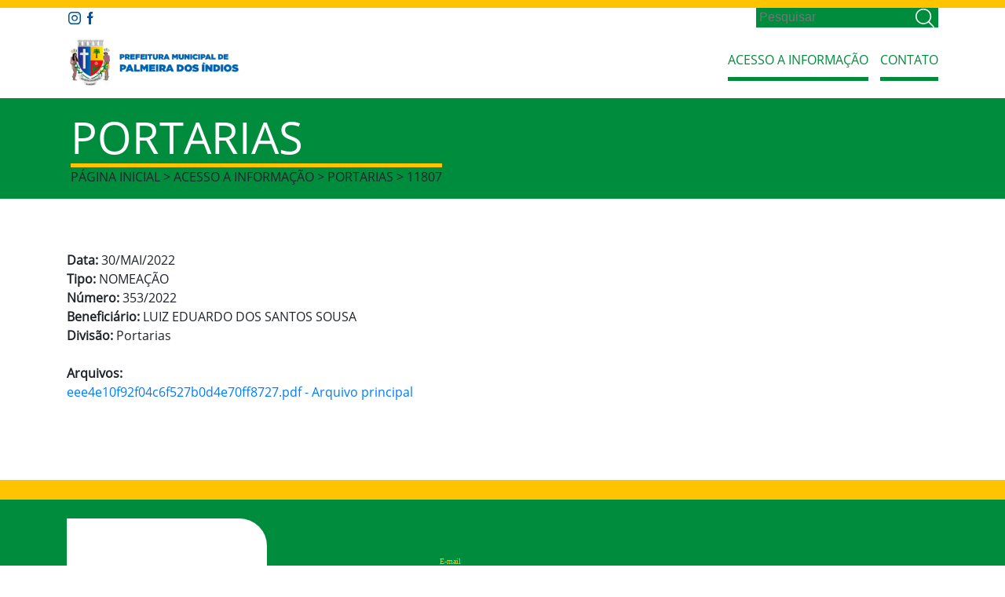

--- FILE ---
content_type: text/html; charset=UTF-8
request_url: http://lai.palmeiradosindios.al.gov.br/consulta/15/Portarias/11807/
body_size: 10754
content:
<!DOCTYPE html>
<html lang="pt-br">
<head>
	<meta charset="UTF-8">
	<meta name="viewport" content="width=device-width, initial-scale=1.0">
	<meta http-equiv="X-UA-Compatible" content="ie=edge">
	<title>Portarias | LAI | Prefeitura Municipal de Palmeira dos Índios</title>

	
        <meta name="viewport" content="width=device-width, initial-scale=1.0">
        <meta name="keywords" content="">
        <meta name="description" content="">
        <meta name="Author" content="TC Consultoria - suporte@jpcms.com.br">
        <meta name="robots" content="index"/>
        <meta property="og:title" content="Prefeitura Municipal de Palmeira dos Índios"/>
        <meta property="og:description" content=""/>
        <meta property="og:url" content="https://www.jpcms.com.br/lai062020/"/>
        <meta property="og:type" content="website"/>
        <meta property="og:site_name" content="Prefeitura Municipal de Palmeira dos Índios"/>
        <base href="https://www.jpcms.com.br/lai062020/">
        <link rel="shortcut icon" href="http://org.jpcms.com.br/9b5c512f3f272e75c910796a111a99da.jpg" />
    
	<link rel="stylesheet" href="node_modules/bootstrap/dist/css/bootstrap.min.css">
	<link rel="stylesheet" href="node_modules/slick-carousel/slick/slick.css">
	<link rel='stylesheet' href='css/font-awesome.min.css' type='text/css' media='all' />
	<link rel="stylesheet" href="css/style.php?orgao=23">

</head>
<body>
	<style>
	.form-inline {
		background-color: #008c3d;
		float: right;
		-webkit-box-pack: end;
		-ms-flex-pack: end;
		justify-content: flex-end;
		-webkit-box-align: center;
		-ms-flex-align: center;
		align-items: center;
	}
	.form-inline input[type="search"], .form-inline button[type="submit"] {
		background: none;
		border: none;
		color: #FFF!important;
		padding: 0 4px;
	}
	</style>
	<header>
		<div class="div">
			<hr>
			<section class="links">
				<div class="container">
					<div class="row align-items-center justify-content-between">
						<div class="col-auto">
							<div class="redes-sociais">
																<a href="https://instagram.com/palmeiradosindiosoficial?igshid=17iqm2ewzlc1f"><img src="img/Icone - Instagram.png" alt="Instagram"></a>
																								<a href="https://www.facebook.com/palmeiradosindiosoficial/"><img src="img/Icone - Facebook.png" alt="Facebook"></a>
																							</div>
						</div>



					
						
						<div class="col-auto">
							<form class="form-inline" action="https://lai.palmeiradosindios.al.gov.br/lai/busca" method="post">
								<input type="search" placeholder="Pesquisar" aria-label="Search" name="busca">
								<button type="submit"><img src="img/search.png" alt="Busca"></button>
							</form>
													</div>
						
					</div>
				</div>
			</section>
		</div>
		<nav class="navbar navbar-expand-lg">
			<div class="container">
				<a href="http://lai.palmeiradosindios.al.gov.br/" class="navbar-brand"> <img class="img-fluid" src="http://org.jpcms.com.br/e8476ed2a6708d70d56c550d536fc5ca.png" alt="Prefeitura Municipal de Palmeira dos Índios"></a>
				<span role="button" class="navbar-toggler" data-toggle="collapse" data-target="#navbarHeader" aria-controls="navbarHeader" aria-expanded="false"> <img src="img/navbar-toggler.png" alt=""></span>
				<div class="collapse navbar-collapse" id="navbarHeader">
					<ul class="navbar-nav ml-auto">
												<li class="nav-item active"><a class="nav-link" href="http://lai.palmeiradosindios.al.gov.br/acesso_lai/1">Acesso a Informação</a></li>
																		<li class="nav-item"><a class="nav-link" href="http://lai.palmeiradosindios.al.gov.br/contato">Contato</a></li>
					</ul>
				</div>
			</div>
		</nav>
	</header>
		<section class="header-interno">
			<div class="container">
				<div class="row">
					<div class="col-auto">
						<div class="titulo">
							<h1>Portarias</h1>
							<span>Página Inicial > Acesso a Informação > Portarias > 11807</span>
						</div>
					</div>
				</div>
			</div>
		</section>

		<section class="acesso-informacao" id="lai1">
			<div class="container">
				<div class="row">
					<div class="col-12">
						<div class="descricao">
							<p class="lead col-md-12">

																								<div><b>Data: </b>30/MAI/2022</div>								<div><b>Tipo: </b>NOMEAÇÃO</div>																								<div><b>Número: </b>353/2022</div>																																																																																<div><b>Beneficiário: </b>LUIZ EDUARDO DOS SANTOS SOUSA</div>																																																																																																																																																	<div><b>Divisão: </b>Portarias</div>
																									<br>
																	<div><b>Arquivos: </b><br>
																			<a href="http://arq.jpcms.com.br/lai_portarias/eee4e10f92f04c6f527b0d4e70ff8727.pdf" target="_blank">eee4e10f92f04c6f527b0d4e70ff8727.pdf - Arquivo principal</a><br>
																		</div>
																							</p>
						</div>
					</div>
				</div>

			</div>
		</section>

					<footer>
						<hr>
						<div class="container">
							<div class="row align-items-center py-md-4">
								<div class="col-md-5  col-12 order-md-1 order-2">
									<div class="logo">
										<figure>
											<img src="http://org.jpcms.com.br/e8476ed2a6708d70d56c550d536fc5ca.png" class="img-fluid" alt="Prefeitura Municipal de Palmeira dos Índios">
										</figure>
									</div>
								</div>
								<div class="col-md-3 col-12 order-md-2">
																		<div class="funcionamento">
										<h2>E-mail</h2>
										<p>gp.palmeiradosindios@gmail.com</p>
									</div>
																											<div class="telefones">
										<h2>Telefones:</h2>
										<p>(82) 3421-2309</p>
									</div>
																											<div class="endereco">
										<h2>Endereço:</h2>
										<p>Praça da Independência, 34 – Centro – Palmeira dos Índios/AL – CEP 57600-010</p>
									</div>
																	</div>
								<div class="col-md-2  col-12 order-md-3 order-1">
									<div class="menu">
										<ul>
											<li><a href="http://lai.palmeiradosindios.al.gov.br/acesso_lai/1">Acesso a Informação</a></li>
											<li><a href="http://lai.palmeiradosindios.al.gov.br/">Início</a></li>
																					</ul>
									</div>
								</div>
								<div class="col-md-2  col-12 order-md-4 order-2">
									<div class="redes-sociais">
																				<a href="https://instagram.com/palmeiradosindiosoficial?igshid=17iqm2ewzlc1f"><img src="img/icone-instagram-brando.png" alt="Instagram"></a>
																														<a href="https://www.facebook.com/palmeiradosindiosoficial/"><img src="img/icone-facebook-branco.png" alt="Facebook"></a>
																													</div>
									<div class="menu menu-secundario">
									   <ul>
									   											<li><a href="http://lai.palmeiradosindios.al.gov.br/contato">Contato</a></li>
										<li><a href="http://lai.palmeiradosindios.al.gov.br/sitemap">Sitemap</a></li>
									</ul>
								</div>
							</div>
						</div>
						<div class="row">
							<div class="col-12">
								<div class="direitos">
									<p>©Todos os direitos reservados - 2026</p>                          
								</div>
							</div>
						</div>
					</div>

				</footer>	
	<script src="node_modules/jquery/dist/jquery.min.js"></script>
	<script src="node_modules/@fancyapps/fancybox/dist/jquery.fancybox.min.js"></script>
	<script src="node_modules/popper.js/dist/popper.min.js"></script>
	<script src="node_modules/bootstrap/dist/js/bootstrap.min.js"></script>
	<script src="node_modules/slick-carousel/slick/slick.js"></script>
	<script src="https://cdn.datatables.net/1.10.13/js/jquery.dataTables.min.js"></script>
	<script src="js/jquery.maskedinput.js"></script>
	<link rel="stylesheet" type="text/css" href="https://cdn.datatables.net/buttons/1.2.4/css/buttons.dataTables.min.css">
	<link rel="stylesheet" type="text/css" href="https://cdn.datatables.net/v/dt/dt-1.10.16/datatables.min.css"/>
	<script type="text/javascript" language="javascript" src="https://cdn.datatables.net/buttons/1.2.4/js/dataTables.buttons.min.js"></script>
	<script type="text/javascript" language="javascript" src="//cdn.datatables.net/buttons/1.2.4/js/buttons.flash.min.js"></script>
	<script type="text/javascript" language="javascript" src="//cdnjs.cloudflare.com/ajax/libs/jszip/2.5.0/jszip.min.js"></script>
	<script type="text/javascript" language="javascript" src="//cdn.rawgit.com/bpampuch/pdfmake/0.1.18/build/pdfmake.min.js"></script>
	<script type="text/javascript" language="javascript" src="//cdn.rawgit.com/bpampuch/pdfmake/0.1.18/build/vfs_fonts.js"></script>
	<script type="text/javascript" language="javascript" src="//cdn.datatables.net/buttons/1.2.4/js/buttons.html5.min.js"></script>
	<script type="text/javascript" language="javascript" src="//cdn.datatables.net/buttons/1.2.4/js/buttons.print.min.js"></script>
	<script>
		var $j = jQuery.noConflict();
		$j(document).ready(function(){
			$j('.lista-links-uteis').slick({
				dots: false,
				arrows: false,
				infinite: true,
				speed: 300,
				slidesToShow: 6,
				slidesToScroll: 1,
				autoplay: true,
				autoplaySpeed: 2000,
				centerMode: true,
				responsive: [
					{
						breakpoint: 1200,
						settings: {
							slidesToShow: 4,
							slidesToScroll: 1,
							infinite: true,
							dots: true
						}
					},
					{
						breakpoint: 992,
						settings: {
							slidesToShow: 3,
							slidesToScroll: 1
						}
					},
					{
						breakpoint: 768,
						settings: {
							slidesToShow: 2,
							slidesPerRow: 1
						}
					}
					// You can unslick at a given breakpoint now by adding:
					// settings: "unslick"
					// instead of a settings object
				]

			});
		 });
		$j(document).ready(function() {
			$j('.lista_materiais').dataTable({
				"bLengthChange": false,
				"iDisplayLength": 10,
				"language": {
					"url": "http://www.jpcms.com.br/cms/_JS/datatables/json/Portuguese-Brasil.json",
					"paginate": {
						"previous": "Página anterior",
						"next": "Próxima página"
					},
				},
				"order": [[ 0, "desc" ]],
				"dom": 'Bfrtip',
				"buttons": [ 'csv', 'excel', 'pdf', 'print' ]
			});
		});
		$j(document).ready(function() {
			$j('.lista_fornecedores').dataTable({
				"bLengthChange": false,
				"iDisplayLength": 10,
				"language": {
					"url": "http://www.jpcms.com.br/cms/_JS/datatables/json/Portuguese-Brasil.json",
					"paginate": {
						"previous": "Página anterior",
						"next": "Próxima página"
					},
				},
				"order": [[ 0, "desc" ]],
				"dom": 'Bfrtip',
				"buttons": [ 'csv', 'excel', 'pdf', 'print' ]
			});
		});
	</script>
</body>
</html>

--- FILE ---
content_type: text/css;charset=UTF-8
request_url: https://www.jpcms.com.br/lai062020/css/style.php?orgao=23
body_size: 30024
content:
<br />
<b>Warning</b>:  Undefined property: stdClass::$cor5 in <b>/home/jp/public_html/lai062020/css/style.php</b> on line <b>25</b><br />

@font-face {
	src: url("https://www.jpcms.com.br/lai062020/fonts/OpenSans-Bold.ttf");
	font-family: 'OpenSans Bold'; }

@font-face {
	src: url("https://www.jpcms.com.br/lai062020/fonts/OpenSans-Regular.ttf");
	font-family: 'OpenSans Regular'; }

@font-face {
	src: url("https://www.jpcms.com.br/lai062020/fonts/OpenSans-SemiBold.ttf");
	font-family: 'OpenSans SemiBold'; }

@font-face {
	src: url("https://www.jpcms.com.br/lai062020/fonts/OpenSans-Light.ttf");
	font-family: 'OpenSans Light'; }


a {
	text-decoration: none !important; }

.titulo {
	border-left: 5px solid #008c3d;
	padding: 0 5px;
	margin-bottom: 35px; }
	.titulo h1 {
		font-size: 42px;
		color: #808080;
		font-family: 'OpenSans Bold'; }

.slick-dots {
	margin-bottom: 30px;
	display: -webkit-box;
	display: -ms-flexbox;
	display: flex;
	margin: 0;
	padding: 0;
	list-style: none; }
	.slick-dots li.slick-active button {
		background: #3FA8F4; }
	.slick-dots li {
		margin-left: 5px; }
		.slick-dots li button {
			font-size: 0;
			line-height: 0;
			display: block;
			width: 10px;
			height: 10px;
			padding: 5px;
			cursor: pointer;
			color: transparent;
			border: 0;
			outline: none;
			margin-top: 10px;
			opacity: 80%;
			background: ; }
			.slick-dots li button:hover {
				background: #3FA8F4; }

.header-interno {
	background: #008c3d;
	padding: 1em 0;
	margin-bottom: 50px; }
	.header-interno .titulo {
		margin: 0;
		padding: 0;
		font-family: 'OpenSans Regular' !important;
		text-transform: uppercase; }
		.header-interno .titulo h2 {
			color: #ffc300;
			font-size: 24px;
			margin: 0; }
		.header-interno .titulo h1 {
			color: #fff;
			font-size: 56px;
			font-family: 'OpenSans Regular' !important;
			margin: 0;
			border-bottom: 5px solid #ffc300; }

.btn-primaria {
	background-color: #008c3d;
	color: #fff;
	padding: 10px 40px; }

.paginacao {
	font-family: 'OpenSans Regular';
	font-size: 24px;
	display: -webkit-box;
	display: -ms-flexbox;
	display: flex;
	-webkit-box-align: center;
	-ms-flex-align: center;
	align-items: center;
	-webkit-box-pack: center;
	-ms-flex-pack: center;
	justify-content: center; }
	.paginacao .anterior, .paginacao .proximo {
		background: #008c3d;
		border-radius: 15px;
		font-size: 42px;
		color: #fff;
		width: 60px;
		height: 60px;
		display: -webkit-box;
		display: -ms-flexbox;
		display: flex;
		-webkit-box-align: center;
		-ms-flex-align: center;
		align-items: center;
		-webkit-box-pack: center;
		-ms-flex-pack: center;
		justify-content: center; }
		.paginacao .anterior:hover, .paginacao .proximo:hover {
			background: #00386b; }
	.paginacao .page-numbers {
		color: #008b3b;
		padding: 0 10px; }
		.paginacao .page-numbers.active, .paginacao .page-numbers:hover {
			color: #ffc300;
			font-weight: bolder; }

.perguntas-frequentes {
	padding: 2em 0; }
	.perguntas-frequentes #pergunta .card {
		border: none; }
		.perguntas-frequentes #pergunta .card .card-header {
			padding: 5px 0;
			background: ; }
			.perguntas-frequentes #pergunta .card .card-header button {
				color: #333; }
		.perguntas-frequentes #pergunta .card:nth-child(even) .card-header {
			background: #fff; }

header hr {
	border-width: 10px;
	border-color: #ffc300;
	margin: 0; }

header .links {
	background: ; }
	header .links .redes-sociais a {
		padding: 0 2px; }
		header .links .redes-sociais a:hover img {
			-webkit-filter: brightness(10%);
			filter: brightness(10%); }
	header .links .link-transparencia {
		height: 100%;
		background: #008c3d;
		padding: 5px 10px; }
		header .links .link-transparencia a {
			display: block;
			color: #fff; }
		header .links .link-transparencia:hover {
			background: #00386b; }

header .navbar .navbar-brand {
	width: 20%;
	margin: 0; }

header .navbar ul li a {
	text-align: center;
	padding-left: 0 !important;
	padding-right: 0 !important;
	padding-bottom: 10px;
	margin-left: 15px;
	font-family: 'OpenSans Regular';
	font-size: 16px;
	color: #008b3b;
	border-bottom: 5px solid ;
	text-transform: uppercase; }
	header .navbar ul li a:hover {
		border-color: #008c3d;
		color: #008c3d;
		background: none; }

header .navbar ul li a.dropdown-item {
	border: none;
	margin: 0;
	padding: 10px 15px !important; }

@media (max-width: 1200px) {
	header .navbar ul li a {
		font-size: 12px; } }

@media (max-width: 992px) {
	header .navbar .navbar-brand {
		width: 35% !important; }
	header .navbar ul li a {
		border: none !important; } }

.index .informacoes {
	background: #008c3d;
	min-height: 150px; }
	.index .informacoes .endereco, .index .informacoes .telefones, .index .informacoes .funcionamento {
		margin-top: 15px;
		font-family: 'OpenSans Light'; }
		.index .informacoes .endereco h1, .index .informacoes .telefones h1, .index .informacoes .funcionamento h1 {
			font-size: 12px;
			color: #e8ac00;
			margin: 0; }
		.index .informacoes .endereco p, .index .informacoes .telefones p, .index .informacoes .funcionamento p {
			font-size: 14px;
			color: #fff; }

.index .form-inline {
	margin-top: 12px;
	-webkit-box-pack: end;
	-ms-flex-pack: end;
	justify-content: flex-end;
	-webkit-box-align: center;
	-ms-flex-align: center;
	align-items: center; }
	.index .form-inline input[type="search"], .index .form-inline button[type="submit"] {
		background: none;
		border: none; }

@media (max-width: 768px) {
	.index .informacoes {
		padding-bottom: 2em; }
		.index .informacoes .endereco, .index .informacoes .telefones, .index .informacoes .funcionamento {
			margin: 0; } }

.index .slider-principal {
	position: relative;
	top: -5vw;
	margin-bottom: -5vw; }
	.index .slider-principal .cabecalho {
		background: #ffc300;
		color: #fff;
		width: 90%;
		position: absolute;
		right: 5%;
		bottom: 1%;
		text-align: center;
		height: 100px; }
	@media (max-width: 992px) {
		.index .slider-principal {
			top: -2vw; }
			.index .slider-principal .cabecalho {
				position: inherit;
				width: 100%; } }
	@media (max-width: 768px) {
		.index .slider-principal {
			top: -3vw; } }

.index .acesso-rapido {
	padding: 2em 0; }
	.index .acesso-rapido .titulo {
		margin-bottom: 0; }
	.index .acesso-rapido .lista-acesso .acesso a {
		display: -webkit-box;
		display: -ms-flexbox;
		display: flex; }
		.index .acesso-rapido .lista-acesso .acesso a figure {
			display: -webkit-box;
			display: -ms-flexbox;
			display: flex;
			-webkit-box-align: center;
			-ms-flex-align: center;
			align-items: center;
			-webkit-box-pack: center;
			-ms-flex-pack: center;
			justify-content: center;
			background: ;
			width: 50%;
			min-height: 100px;
			margin-right: 7.5px; }
			.index .acesso-rapido .lista-acesso .acesso a figure img {
				width: 50px; }
			@media (max-width: 768px) {
				.index .acesso-rapido .lista-acesso .acesso a figure {
					width: 120px;
					height: 120px; } }
		.index .acesso-rapido .lista-acesso .acesso a .cabecalho {
			font-family: 'OpenSans Regular';
			width: 50%; }
			.index .acesso-rapido .lista-acesso .acesso a .cabecalho h2 {
				font-size: 20px;
				color: #008c3d; }
			.index .acesso-rapido .lista-acesso .acesso a .cabecalho p {
				font-size: 14px;
				color: #000; }

.index .consulta, .sic .consulta {
	background: ;
	padding: 2em 0;
}
.index .consulta h1, .sic .consulta h1 {
	display: none;
	text-align: center;
	color: #008c3d;
	font-family: 'OpenSans Regular';
	font-size: 28px;
	margin-bottom: 25px;
}
@media (max-width: 768px) {
			.index .consulta h1, .sic .consulta h1 {
				display: block; } }
	.index .consulta #s, , .sic .consulta #s {
		border: 15px solid #008c3d;
		font-size: 1.125rem;
		border-radius: 10px;
		height: 70px; }
		.index .consulta #s::-webkit-input-placeholder, .sic .consulta #s::-webkit-input-placeholder{
			font-family: 'OpenSans Light';
			font-size: 18px;
			color: #989898; }
		.index .consulta #s::-moz-placeholder, .sic .consulta #s::-moz-placeholder{
			font-family: 'OpenSans Light';
			font-size: 18px;
			color: #989898; }
		.index .consulta #s:-ms-input-placeholder, .sic .consulta #s:-ms-input-placeholder{
			font-family: 'OpenSans Light';
			font-size: 18px;
			color: #989898; }
		.index .consulta #s::-ms-input-placeholder, .sic .consulta #s::-ms-input-placeholder{
			font-family: 'OpenSans Light';
			font-size: 18px;
			color: #989898; }
		.index .consulta #s::placeholder, .sic .consulta #s::placeholder{
			font-family: 'OpenSans Light';
			font-size: 18px;
			color: #989898; }
	.index .consulta #searchbutton, .sic .consulta #searchbutton{
		background: #008c3d;
		font-family: 'OpenSans Light';
		font-size: 18px;
		color: #fff;
		border: none;
		cursor: pointer;
		height: 30px;
		position: absolute;
		top: 29%;
		right: 5%;
		border-radius: 5px;
		padding: 0 15px; }
		.index .consulta #searchbutton:hover, .sic .consulta #searchbutton:hover{
			background: #ffc300; }
		@media (max-width: 992px) {
			.index .consulta #searchbutton, .sic .consulta #searchbutton{
				right: 8%; } }


.index .noticias {
	padding: 2em 0;
	margin-bottom: 0; }
	.index .noticias .slider-noticias {
		margin-bottom: 25px; }
		.index .noticias .slider-noticias .noticia-slide {
			position: relative; }
			.index .noticias .slider-noticias .noticia-slide img {
				width: 100%; }
			.index .noticias .slider-noticias .noticia-slide .cabecalho {
				position: absolute;
				margin: 25px 10px;
				padding: 10px;
				bottom: 0;
				background: #008c3d;
				color: #fff; }
				.index .noticias .slider-noticias .noticia-slide .cabecalho .categoria {
					background: #ffc300;
					font-family: 'OpenSans Light';
					font-size: 13px;
					padding: 2px 10px; }
				.index .noticias .slider-noticias .noticia-slide .cabecalho h2 {
					font-family: 'OpenSans Bold';
					font-size: 23px; }
	.index .noticias .dots-noticias {
		position: absolute;
		top: 74%;
		right: 6%; }
	.index .noticias .principais .noticia img {
		width: 100%; }
	.index .noticias .principais .noticia h2 {
		font-family: 'OpenSans SemiBold';
		font-size: 20px;
		color: #666; }
	.index .noticias .principais .noticia:hover h2 {
		color: #000; }
	.index .noticias .outras-noticias {
		margin: 20px 0;
		padding-left: 20px; }
		.index .noticias .outras-noticias li {
			list-style: square;
			color: #008c3d; }
			.index .noticias .outras-noticias li a {
				color: #4D4D4D;
				font-family: 'OpenSans Light'; }
				.index .noticias .outras-noticias li a h6 {
					font-size: 14px;
					margin: 0;
					display: inherit; }
				.index .noticias .outras-noticias li a h2 {
					font-size: 17px;
					font-family: 'OpenSans Regular'; }
				.index .noticias .outras-noticias li a:hover h6, .index .noticias .outras-noticias li a:hover h2 {
					font-weight: bold; }
	@media (max-width: 1200px) {
		.index .noticias .dots-noticias {
			top: 57%;
			right: 8%; }
		.index .noticias .principais .noticia h2 {
			font-size: 16px; } }
	@media (max-width: 992px) {
		.index .noticias .dots-noticias {
			top: 78%;
			right: 8%; }
		.index .noticias .principais .noticia h2 {
			font-size: 22px; }
		.index .noticias .outras-noticias li a h6 {
			font-size: 18px; }
		.index .noticias .outras-noticias li a h2 {
			font-size: 22px; } }
	@media (max-width: 768px) {
		.index .noticias .dots-noticias {
			top: 68%; } }

.index .servicos-online {
	padding: 2em 0; }
	.index .servicos-online .servico {
		margin-bottom: 35px; }
		.index .servicos-online .servico .cabecalho {
			padding: 15px;
			background: #E5E5E5;
			font-size: 31px;
			font-family: 'OpenSans Regular'; }
			.index .servicos-online .servico .cabecalho img {
				margin-right: 15px; }
			.index .servicos-online .servico .cabecalho h2 {
				color: #4D4D4D;
				text-transform: uppercase;
				margin: 0; }
		.index .servicos-online .servico ul {
			margin: 20px 0;
			padding-left: 20px; }
			.index .servicos-online .servico ul li {
				list-style: square;
				color: #008c3d; }
				.index .servicos-online .servico ul li a {
					color: #4D4D4D;
					font-family: 'OpenSans Light';
					font-size: 24px; }
					.index .servicos-online .servico ul li a:hover {
						font-weight: bold; }

.index .secretarias-orgaos {
	padding: 2em 0; }
	.index .secretarias-orgaos .slider-secretarios {
		/* the parent */ }
		.index .secretarias-orgaos .slider-secretarios .slick-slide {
			margin: 0 15px; }
		.index .secretarias-orgaos .slider-secretarios .slick-list {
			margin: 0 -15px; }
	.index .secretarias-orgaos .secretario {
		font-family: 'OpenSans Regular';
		margin-bottom: 15px; }
		.index .secretarias-orgaos .secretario h3 {
			color: #666666;
			font-size: 14px;
			margin: 0; }
		.index .secretarias-orgaos .secretario h2 {
			color: #008c3d;
			font-size: 24px; }
		.index .secretarias-orgaos .secretario:hover h2 {
			font-weight: bold; }

.index .multimidia .titulo {
	border-left: none;
	border-bottom: 2px solid #008c3d !important;
	padding: 0; }
	.index .multimidia .titulo h1 {
		margin: 0;
		text-transform: uppercase;
		font-family: 'OpenSans Regular';
		font-size: 42px; }

.index .multimidia .videos {
	margin-bottom: 25px; }
	.index .multimidia .videos iframe {
		height: 500px; }
	@media (max-width: 768px) {
		.index .multimidia .videos iframe {
			height: 300px; } }

.index .multimidia .imagens {
	margin-bottom: 25px; }
	.index .multimidia .imagens .titulo {
		border-color: #e8ac00; }
	.index .multimidia .imagens a .cabecalho {
		font-family: 'OpenSans Regular';
		color: #000; }
		.index .multimidia .imagens a .cabecalho h2 {
			font-size: 24px; }
	.index .multimidia .imagens a:hover .cabecalho h2 {
		font-weight: 100; }

.index .multimidia .audios {
	margin-bottom: 0px; }
	.index .multimidia .audios .titulo {
		border-color: #e8ac00; }
	.index .multimidia .audios .audio {
		margin-bottom: 20px; }
		.index .multimidia .audios .audio .cabecalho {
			font-size: 16px;
			font-family: 'OpenSans Regular';
			color: #707070; }

.links-uteis {
	padding: 2em 0;
	margin-bottom: 100px; }
	.links-uteis h1 {
		color: #808080;
		font-size: 24px;
		font-family: 'OpenSans Regular';
		text-align: center; }

footer {
	background: #008c3d; }
	footer hr {
		border-width: 25px;
		border-color: #ffc300;
		margin: 0; }
	footer .logo {
		width: 255px;
		height: 255px;
		background: #fff;
		display: -webkit-box;
		display: -ms-flexbox;
		display: flex;
		-webkit-box-align: center;
		-ms-flex-align: center;
		align-items: center;
		border-top-right-radius: 35px;
		border-bottom-left-radius: 35px; }
		footer .logo figure {
			padding: 0 20px; }
	footer .funcionamento h2, footer .telefones h2, footer .endereco h2 {
		font-family: 'OpenSans Bold';
		font-size: 10px;
		margin: 0;
		color: #ffc300; }
	footer .funcionamento p, footer .telefones p, footer .endereco p {
		font-family: 'OpenSans Light';
		font-size: 12px;
		color: #fff; }
	footer .menu ul {
		padding: 0;
		list-style: none; }
		footer .menu ul li {
			text-transform: uppercase; }
			footer .menu ul li a {
				font-family: 'OpenSans Regular';
				font-size: 12px;
				color: #fff; }
				footer .menu ul li a:hover {
					color: #ffc300; }
	footer .direitos {
		font-family: 'OpenSans Regular';
		color: #fff;
		font-size: 12px; }
	footer .redes-sociais a {
		padding: 0 5px; }
	@media (max-width: 768px) {
		footer {
			text-align: center; }
			footer .logo {
				margin: 0 auto 25px auto; }
			footer .funcionamento, footer .telefones, footer .endereco {
				display: none; }
			footer .menu {
				margin: 25px 0; }
			footer .menu-secundario ul {
				display: -webkit-inline-box;
				display: -ms-inline-flexbox;
				display: inline-flex; }
				footer .menu-secundario ul li {
					padding: 0 7.5px; }
			footer .redes-sociais a {
				padding: 0 5px; } }

.gabinete .conteudo {
	font-size: 24px;
	font-family: 'OpenSans Regular';
	margin-bottom: 100px; }

.gabinete .atendimento, .gabinete .localizacao, .gabinete .contato {
	margin-bottom: 20px; }
	.gabinete .atendimento h2, .gabinete .localizacao h2, .gabinete .contato h2 {
		display: -webkit-box;
		display: -ms-flexbox;
		display: flex;
		-webkit-box-align: center;
		-ms-flex-align: center;
		align-items: center;
		font-family: 'OpenSans Bold';
		font-size: 36px;
		color: #008b3b; }
		.gabinete .atendimento h2 img, .gabinete .localizacao h2 img, .gabinete .contato h2 img {
			margin-right: 5px; }
	.gabinete .atendimento p, .gabinete .localizacao p, .gabinete .contato p {
		font-family: 'OpenSans SemiBold';
		font-size: 18px;
		color: #4A4A4A;
		margin-bottom: 0; }

@media (max-width: 992px) {
	.gabinete .conteudo {
		margin-bottom: 50px; }
	.gabinete .atendimento h2, .gabinete .localizacao h2, .gabinete .contato h2 {
		font-size: 28px;
		color: #008c3d; }
	.gabinete .atendimento p, .gabinete .localizacao p, .gabinete .contato p {
		color: #707070; } }

.prefeito .conteudo, .o-municipio .conteudo {
	font-family: 'OpenSans Regular'; }
	.prefeito .conteudo figure, .o-municipio .conteudo figure {
		margin-bottom: 15px; }
	.prefeito .conteudo h1, .o-municipio .conteudo h1 {
		font-family: 'OpenSans Bold';
		color: #008c3d;
		font-size: 36px; }
	.prefeito .conteudo h2, .o-municipio .conteudo h2 {
		color: #ffc300;
		font-size: 24px;
		padding: 0.5em 0; }
	.prefeito .conteudo p, .o-municipio .conteudo p {
		color: #008b3b;
		font-size: 18px; }

@media (max-width: 768px) {
	.prefeito h1, .prefeito h2, .o-municipio h1, .o-municipio h2 {
		text-align: center; } }

.mapa {
	margin-bottom: 100px; }

.secretaria {
	font-family: 'OpenSans Regular';
	margin-bottom: 100px; }
	.secretaria .conteudo h2 {
		color: #008b3b; }
	.secretaria .conteudo p {
		font-size: 18px; }
	.secretaria .identificacao {
		margin-bottom: 50px; }
		.secretaria .identificacao h3 {
			font-size: 20px;
			color: #ffc300;
			margin: 0; }
		.secretaria .identificacao h1 {
			font-size: 48px;
			color: #008c3d; }
	.secretaria .atendimento, .secretaria .localizacao, .secretaria .contato {
		margin-bottom: 30px; }
		.secretaria .atendimento h2, .secretaria .localizacao h2, .secretaria .contato h2 {
			font-size: 24px;
			color: #4A4A4A; }
		.secretaria .atendimento p, .secretaria .localizacao p, .secretaria .contato p {
			margin: 0; }

.noticias {
	margin-bottom: 100px; }
	.noticias .noticia .data {
		color: #fff;
		background: #ffc300;
		font-size: 19px;
		padding: 0 10px; }
	.noticias .noticia h1 {
		color: #666666;
		font-size: 30px; }
	.noticias .noticia:hover h1 {
		color: #000; }
	@media (max-width: 768px) {
		.noticias .noticia h1 {
			font-size: 19px; } }

.noticia-single {
	margin-bottom: 100px;
	font-family: 'OpenSans Regular';
	margin-bottom: 30px; }
	.noticia-single .titulo-noticia {
		margin-bottom: 30px; }
		.noticia-single .titulo-noticia .categoria {
			color: #fff;
			background: #ffc300;
			padding: 0 10px; }
		.noticia-single .titulo-noticia h1 {
			font-family: 'OpenSans Bold'; }
		.noticia-single .titulo-noticia h1, .noticia-single .titulo-noticia .publicacao {
			color: #4A4A4A; }
	.noticia-single .conteudo-noticia p {
		color: #4A4A4A; }

.videos {
	margin-bottom: 300px; }
	.videos .video iframe {
		width: 100%;
		height: 483px; }
	.videos .video .titulo-video {
		padding: 2em 0; }
		.videos .video .titulo-video h6 {
			margin: 0;
			font-family: 'OpenSans Light';
			font-size: 16px;
			color: #ffc300; }
		.videos .video .titulo-video h1 {
			font-family: 'OpenSans Bold';
			font-size: 42px;
			color: #4A4A4A; }
	.videos .video .descricao p {
		font-family: 'OpenSans Regular';
		font-size: 24px;
		color: #4A4A4A; }
	.videos .lista-videos iframe {
		width: 100%;
		height: 252px; }
	@media (max-width: 1200px) {
		.videos .video iframe {
			height: 400px !important; }
		.videos .lista-videos iframe {
			height: 200px; } }

.imagens {
	margin-bottom: 100px; }
	.imagens .titulo {
		border: none; }
		.imagens .titulo h1 {
			color: #4A4A4A; }
		.imagens .titulo h2 {
			font-size: 16px;
			color: #4A4A4A; }
	.imagens .galeria .imagem {
		margin-bottom: 30px; }

.audios {
	margin-bottom: 100px; }
	.audios .audio {
		margin-bottom: 25px; }
		.audios .audio .player {
			margin-bottom: 15px; }
		.audios .audio .cabecalho h2 {
			font-family: 'OpenSans SemiBold';
			font-size: 20px;
			color: #4A4A4A; }
		.audios .audio .cabecalho h3 {
			font-size: 12px;
			color: #4A4A4A; }
	@media (max-width: 992px) {
		.audios .audio .cabecalho h2 {
			font-size: 20px; } }

.contato {
	margin-bottom: 100px; }
	.contato .cabecalho {
		font-family: 'OpenSans Regular';
		font-size: 16px;
		color: #4A4A4A;
		text-align: center; }
	.contato .form-control {
		border: 2px solid #008b3b; }
		.contato .form-control::-webkit-input-placeholder {
			font-family: 'OpenSans Light';
			font-size: 16px;
			text-transform: uppercase;
			color: #4A4A4A; }
		.contato .form-control::-moz-placeholder {
			font-family: 'OpenSans Light';
			font-size: 16px;
			text-transform: uppercase;
			color: #4A4A4A; }
		.contato .form-control:-ms-input-placeholder {
			font-family: 'OpenSans Light';
			font-size: 16px;
			text-transform: uppercase;
			color: #4A4A4A; }
		.contato .form-control::-ms-input-placeholder {
			font-family: 'OpenSans Light';
			font-size: 16px;
			text-transform: uppercase;
			color: #4A4A4A; }
		.contato .form-control::placeholder {
			font-family: 'OpenSans Light';
			font-size: 16px;
			text-transform: uppercase;
			color: #4A4A4A; }
	.contato input.form-control {
		height: 50px; }
	.contato textarea.form-control {
		resize: none; }
	.contato .outros-contatos {
		text-align: center; }
		.contato .outros-contatos a {
			display: block;
			width: 50%;
			margin: 0 auto 25px auto; }
	@media (max-width: 768px) {
		.contato .outros-contatos {
			margin-top: 50px; } }

.acesso-lai .header-interno .row {
	-webkit-box-pack: center;
	-ms-flex-pack: center;
	justify-content: center; }

@media (min-width: 1200px) {
	.acesso-lai .container {
		max-width: 1640px; } }

.acesso-lai .perguntas-frequentes {
	padding: 4em 0; }

.acesso-lai .links-uteis {
	padding: 2em 0; }

.acesso-informacao {
	margin-bottom: 50px;
	font-family: 'OpenSans Regular'; }
	.acesso-informacao .descricao {
		margin-bottom: 50px; }
		.acesso-informacao .descricao p {
			font-size: 24px;
			color: #4A4A4A; }

#lai1 .lista-lai .lai {
	margin-bottom: 25px; }
	#lai1 .lista-lai .lai figure {
		background: #F8F8F8;
		height: 280px;
		display: -webkit-box;
		display: -ms-flexbox;
		display: flex;
		-webkit-box-align: center;
		-ms-flex-align: center;
		align-items: center;
		-webkit-box-pack: center;
		-ms-flex-pack: center;
		justify-content: center;
		margin: 0; }
	#lai1 .lista-lai .lai .descricao {
		display: -webkit-box;
		display: -ms-flexbox;
		display: flex;
		-webkit-box-align: center;
		-ms-flex-align: center;
		align-items: center;
		-webkit-box-pack: center;
		-ms-flex-pack: center;
		justify-content: center;
		-webkit-box-orient: vertical;
		-webkit-box-direction: normal;
		-ms-flex-direction: column;
		flex-direction: column;
		padding: 10px 15px;
		min-height: 280px;
		background: #BCE0FD; }
		#lai1 .lista-lai .lai .descricao h1, #lai1 .lista-lai .lai .descricao p {
			text-align: center; }
		#lai1 .lista-lai .lai .descricao h1 {
			font-size: 28px;
			color: #4A4A4A; }
		#lai1 .lista-lai .lai .descricao p {
			color: #e8ac00;
			font-size: 14px; }
		#lai1 .lista-lai .lai .descricao ul {
			display: none; }
			#lai1 .lista-lai .lai .descricao ul li {
				list-style: square;
				color: #ffc300; }
	#lai1 .lista-lai .lai:hover .descricao {
		background: #008c3d;
		cursor: pointer; }
		#lai1 .lista-lai .lai:hover .descricao h1 {
			color: #fff; }
		#lai1 .lista-lai .lai:hover .descricao ul {
			display: block;
			-webkit-animation: slide-down .3s ease-out;
			animation: slide-down .3s ease-out; }

@-webkit-keyframes slide-down {
	0% {
		opacity: 0;
		-webkit-transform: translateY(-100%); }
	100% {
		opacity: 1;
		-webkit-transform: translateY(0); } }

@keyframes slide-down {
	0% {
		opacity: 0;
		-webkit-transform: translateY(-100%); }
	100% {
		opacity: 1;
		-webkit-transform: translateY(0); } }
			#lai1 .lista-lai .lai:hover .descricao ul li a {
				color: #fff; }
				#lai1 .lista-lai .lai:hover .descricao ul li a:hover {
					text-decoration: underline !important; }

#lai2 .lista-lai .lai .cabecalho, #lai4 .lista-lai .lai .cabecalho, #lai3 .lista-lai .lai .cabecalho {
	display: -webkit-box;
	display: -ms-flexbox;
	display: flex;
	-webkit-box-align: center;
	-ms-flex-align: center;
	align-items: center;
	background: #F8F8F8;
	padding: 15px 30px;
	border-radius: 50px; }
	#lai2 .lista-lai .lai .cabecalho img, #lai4 .lista-lai .lai .cabecalho img, #lai3 .lista-lai .lai .cabecalho img {
		margin-right: 20px; }
	#lai2 .lista-lai .lai .cabecalho h1, #lai4 .lista-lai .lai .cabecalho h1, #lai3 .lista-lai .lai .cabecalho h1 {
		text-align: center;
		font-size: 24px;
		margin: 0; }

#lai2 .lista-lai .lai .descricao, #lai4 .lista-lai .lai .descricao, #lai3 .lista-lai .lai .descricao {
	padding: 10px 30px; }
	#lai2 .lista-lai .lai .descricao p, #lai4 .lista-lai .lai .descricao p, #lai3 .lista-lai .lai .descricao p {
		color: #e8ac00;
		font-size: 14px;
		text-align: center; }
	#lai2 .lista-lai .lai .descricao ul li, #lai4 .lista-lai .lai .descricao ul li, #lai3 .lista-lai .lai .descricao ul li {
		list-style: square;
		color: #ffc300; }
		#lai2 .lista-lai .lai .descricao ul li a, #lai4 .lista-lai .lai .descricao ul li a, #lai3 .lista-lai .lai .descricao ul li a {
			color: #008b3b; }
			#lai2 .lista-lai .lai .descricao ul li a:hover, #lai4 .lista-lai .lai .descricao ul li a:hover, #lai3 .lista-lai .lai .descricao ul li a:hover {
				color: #000; }

#lai4 .lista-lai .cabecalho {
	background: none !important; }

#lai4 .lista-lai .descricao {
	padding: 10px 0 0 5px !important; }

#lai4 .menu-lai {
	-webkit-box-orient: horizontal !important;
	-webkit-box-direction: normal !important;
	-ms-flex-direction: row !important;
	flex-direction: row !important; }
	#lai4 .menu-lai .botao-lai {
		margin-bottom: 15px;
		text-align: center;
		min-height: 200px;
		display: -webkit-box;
		display: -ms-flexbox;
		display: flex;
		-webkit-box-align: center;
		-ms-flex-align: center;
		align-items: center;
		-webkit-box-pack: center;
		-ms-flex-pack: center;
		justify-content: center;
		-webkit-box-orient: vertical;
		-webkit-box-direction: normal;
		-ms-flex-flow: column;
		flex-flow: column;
		background: #F1F9FF;
		padding: 0 30px; }
		#lai4 .menu-lai .botao-lai div {
			font-family: 'OpenSans Bold';
			font-size: 18px;
			color: #4A4A4A;
			text-align: center; }
		#lai4 .menu-lai .botao-lai:hover {
			background: #ffc300; }
			#lai4 .menu-lai .botao-lai:hover div {
				color: #fff; }

#lai4 .active .botao-lai {
	background: #ffc300; }
	#lai4 .active .botao-lai div {
		color: #fff; }

#lai3 .menu-lai {
	border-right: 2px solid #DFDFDF; }
	#lai3 .menu-lai a {
		margin-bottom: 10px;
		color: #4A4A4A; }
		#lai3 .menu-lai a img {
			margin-right: 10px; }
		#lai3 .menu-lai a:hover, #lai3 .menu-lai a.active {
			color: #008c3d;
			font-weight: bold; }

#lai3 .lista-lai .cabecalho {
	background: none !important; }

#lai3 .lista-lai .descricao {
	padding: 10px 0 0 5px !important; }

#lai3 .conteudo-mobile {
	display: none; }

@media (max-width: 768px) {
	#lai3 .menu-lai {
		border-top: 2px solid #DFDFDF;
		border-right: none;
		padding-top: 25px; }
	#lai3 .conteudo {
		display: none; }
	#lai3 .conteudo-mobile {
		display: block;
		margin-top: 15px; } }

#lai5 .arquivo {
	margin-bottom: 100px; }
	#lai5 .arquivo h2, #lai5 .arquivo span {
		font-size: 40px;
		font-family: OpenSans Bold;
		color: #707070; }
	#lai5 .arquivo p {
		font-size: 24px;
		font-family: OpenSans Regular;
		color: #4A4A4A;
		margin: 50px 0; }

.arquivos {
	display: -webkit-box;
	display: -ms-flexbox;
	display: flex;
	-webkit-box-align: center;
	-ms-flex-align: center;
	align-items: center; }
	.arquivos span {
		font-size: 32px; }
	.arquivos a {
		margin: 0 5px;
		padding-left: 15px;
		padding-right: 15px; }

#lai6 #s {
	font-size: 1.125rem;
	height: 50px; }
	#lai6 #s::-webkit-input-placeholder {
		font-family: 'OpenSans Light';
		font-size: 18px;
		color: #989898; }
	#lai6 #s::-moz-placeholder {
		font-family: 'OpenSans Light';
		font-size: 18px;
		color: #989898; }
	#lai6 #s:-ms-input-placeholder {
		font-family: 'OpenSans Light';
		font-size: 18px;
		color: #989898; }
	#lai6 #s::-ms-input-placeholder {
		font-family: 'OpenSans Light';
		font-size: 18px;
		color: #989898; }
	#lai6 #s::placeholder {
		font-family: 'OpenSans Light';
		font-size: 18px;
		color: #989898; }

#lai6 #searchbutton {
	background: #008c3d;
	font-family: 'OpenSans Light';
	font-size: 18px;
	color: #fff;
	border: none;
	cursor: pointer;
	height: 30px;
	position: absolute;
	top: 12%;
	right: 5%;
	border-radius: 5px;
	padding: 0 15px; }
	#lai6 #searchbutton:hover {
		background: #ffc300; }
	@media (max-width: 992px) {
		#lai6 #searchbutton {
			right: 8%; } }

#lai6 h1 {
	font-family: OpenSans Bold;
	font-size: 32px;
	color: #707070; }

#lai6 .filtro {
	background: #53A8DE; }

main#sic .header-interno .row {
	-webkit-box-pack: center;
	-ms-flex-pack: center;
	justify-content: center; }

main#sic .sic {
	margin-bottom: 100px; }
	main#sic .sic p {
		font-size: 20px;
		color: #4A4A4A;
		margin-bottom: 1.5em; }
	main#sic .sic .form-control {
		resize: none;
		height: 50px; }
	main#sic .sic .estatisticas {
		background: linear-gradient(45deg, #6AA5E3, #6866E9);
		color: #fff;
		padding: 15px;
		border-radius: 13px; }
		main#sic .sic .estatisticas h1 {
			font-family: OpenSans Bold;
			font-size: 36px; }
		main#sic .sic .estatisticas span {
			font-family: OpenSans Regular;
			font-size: 20px; }
			main#sic .sic .estatisticas span.value {
				font-family: OpenSans Bold; }



#tamanho_fonte{
	position: absolute;
	right: 0;
	color: #FFF;
	margin: 0 20px 0 0;
	margin-top: 0px;
	margin-right: 20px;
	margin-bottom: 0px;
	margin-left: 0px;
	font-weight: bold;
}
#tamanho_fonte span{
	border: solid 2px #FFF;
	float: right;
	width: 34px;
	height: 30px;
	text-align: center;
	margin: 0 0 0 6px;
	border-radius: 4px;
	-moz-border-radius: 4px;
	-webkit-border-radius: 4px;
	cursor: pointer;
}

--- FILE ---
content_type: text/javascript; charset=utf-8
request_url: https://cdn.datatables.net/buttons/1.2.4/js/buttons.print.min.js
body_size: 198
content:
(function(e){"function"===typeof define&&define.amd?define(["jquery","datatables.net","datatables.net-buttons"],function(f){return e(f,window,document)}):"object"===typeof exports?module.exports=function(f,c){f||(f=window);if(!c||!c.fn.dataTable)c=require("datatables.net")(f,c).$;c.fn.dataTable.Buttons||require("datatables.net-buttons")(f,c);return e(c,f,f.document)}:e(jQuery,window,document)})(function(e,f,c){var i=e.fn.dataTable,h=c.createElement("a");i.ext.buttons.print={className:"buttons-print",
text:function(b){return b.i18n("buttons.print","Print")},action:function(b,c,i,d){var a=c.buttons.exportData(d.exportOptions),k=function(b,a){for(var c="<tr>",d=0,e=b.length;d<e;d++)c+="<"+a+">"+b[d]+"</"+a+">";return c+"</tr>"},b='<table class="'+c.table().node().className+'">';d.header&&(b+="<thead>"+k(a.header,"th")+"</thead>");for(var b=b+"<tbody>",l=0,m=a.body.length;l<m;l++)b+=k(a.body[l],"td");b+="</tbody>";d.footer&&a.footer&&(b+="<tfoot>"+k(a.footer,"th")+"</tfoot>");var g=f.open("",""),
a=d.title;"function"===typeof a&&(a=a());-1!==a.indexOf("*")&&(a=a.replace("*",e("title").text()));g.document.close();var j="<title>"+a+"</title>";e("style, link").each(function(){var c=j,b=e(this).clone()[0],a;"link"===b.nodeName.toLowerCase()&&(h.href=b.href,a=h.host,-1===a.indexOf("/")&&0!==h.pathname.indexOf("/")&&(a+="/"),b.href=h.protocol+"//"+a+h.pathname+h.search);j=c+b.outerHTML});try{g.document.head.innerHTML=j}catch(n){e(g.document.head).html(j)}g.document.body.innerHTML="<h1>"+a+"</h1><div>"+
("function"===typeof d.message?d.message(c,i,d):d.message)+"</div>"+b;e(g.document.body).addClass("dt-print-view");d.customize&&d.customize(g);setTimeout(function(){d.autoPrint&&(g.print(),g.close())},250)},title:"*",message:"",exportOptions:{},header:!0,footer:!1,autoPrint:!0,customize:null};return i.Buttons});
